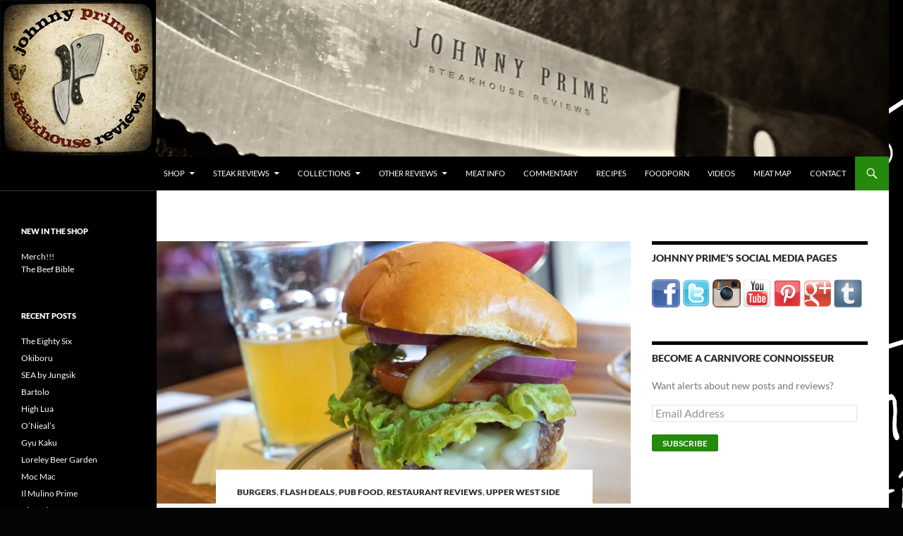

--- FILE ---
content_type: text/html; charset=UTF-8
request_url: http://www.johnnyprimesteaks.com/joes-bar/
body_size: 14769
content:
<!DOCTYPE html>
<!--[if IE 7]>
<html class="ie ie7" lang="en-US">
<![endif]-->
<!--[if IE 8]>
<html class="ie ie8" lang="en-US">
<![endif]-->
<!--[if !(IE 7) & !(IE 8)]><!-->
<html lang="en-US">
<!--<![endif]-->
<head>
	<meta charset="UTF-8">
	<meta name="viewport" content="width=device-width, initial-scale=1.0">
	<title>Joe&#8217;s Bar | Johnny Prime</title>
	<link rel="profile" href="https://gmpg.org/xfn/11">
	<link rel="pingback" href="http://www.johnnyprimesteaks.com/xmlrpc.php">
	<!--[if lt IE 9]>
	<script src="http://www.johnnyprimesteaks.com/wp-content/themes/twentyfourteen/js/html5.js?ver=3.7.0"></script>
	<![endif]-->
	<meta name='robots' content='max-image-preview:large' />
<link rel='dns-prefetch' href='//secure.gravatar.com' />
<link rel='dns-prefetch' href='//stats.wp.com' />
<link rel='dns-prefetch' href='//v0.wordpress.com' />
<link rel="alternate" type="application/rss+xml" title="Johnny Prime &raquo; Feed" href="http://www.johnnyprimesteaks.com/feed/" />
<link rel="alternate" type="application/rss+xml" title="Johnny Prime &raquo; Comments Feed" href="http://www.johnnyprimesteaks.com/comments/feed/" />
<link rel="alternate" type="application/rss+xml" title="Johnny Prime &raquo; Joe&#8217;s Bar Comments Feed" href="http://www.johnnyprimesteaks.com/joes-bar/feed/" />
<link rel="alternate" title="oEmbed (JSON)" type="application/json+oembed" href="http://www.johnnyprimesteaks.com/wp-json/oembed/1.0/embed?url=http%3A%2F%2Fwww.johnnyprimesteaks.com%2Fjoes-bar%2F" />
<link rel="alternate" title="oEmbed (XML)" type="text/xml+oembed" href="http://www.johnnyprimesteaks.com/wp-json/oembed/1.0/embed?url=http%3A%2F%2Fwww.johnnyprimesteaks.com%2Fjoes-bar%2F&#038;format=xml" />
<style id='wp-img-auto-sizes-contain-inline-css'>
img:is([sizes=auto i],[sizes^="auto," i]){contain-intrinsic-size:3000px 1500px}
/*# sourceURL=wp-img-auto-sizes-contain-inline-css */
</style>
<link rel='stylesheet' id='twentyfourteen-jetpack-css' href='http://www.johnnyprimesteaks.com/wp-content/plugins/jetpack/modules/theme-tools/compat/twentyfourteen.css?ver=15.3.1' media='all' />
<link rel='stylesheet' id='sbi_styles-css' href='http://www.johnnyprimesteaks.com/wp-content/plugins/instagram-feed/css/sbi-styles.min.css?ver=6.10.0' media='all' />
<style id='wp-emoji-styles-inline-css'>

	img.wp-smiley, img.emoji {
		display: inline !important;
		border: none !important;
		box-shadow: none !important;
		height: 1em !important;
		width: 1em !important;
		margin: 0 0.07em !important;
		vertical-align: -0.1em !important;
		background: none !important;
		padding: 0 !important;
	}
/*# sourceURL=wp-emoji-styles-inline-css */
</style>
<link rel='stylesheet' id='twentyfourteen-lato-css' href='http://www.johnnyprimesteaks.com/wp-content/themes/twentyfourteen/fonts/font-lato.css?ver=20230328' media='all' />
<link rel='stylesheet' id='genericons-css' href='http://www.johnnyprimesteaks.com/wp-content/plugins/jetpack/_inc/genericons/genericons/genericons.css?ver=3.1' media='all' />
<link rel='stylesheet' id='twentyfourteen-style-css' href='http://www.johnnyprimesteaks.com/wp-content/themes/twentyfourteen/style.css?ver=20250715' media='all' />
<link rel='stylesheet' id='twentyfourteen-block-style-css' href='http://www.johnnyprimesteaks.com/wp-content/themes/twentyfourteen/css/blocks.css?ver=20250715' media='all' />
<link rel='stylesheet' id='jetpack-subscriptions-css' href='http://www.johnnyprimesteaks.com/wp-content/plugins/jetpack/_inc/build/subscriptions/subscriptions.min.css?ver=15.3.1' media='all' />
<link rel='stylesheet' id='__EPYT__style-css' href='http://www.johnnyprimesteaks.com/wp-content/plugins/youtube-embed-plus/styles/ytprefs.min.css?ver=14.2.3.2' media='all' />
<style id='__EPYT__style-inline-css'>

                .epyt-gallery-thumb {
                        width: 33.333%;
                }
                
/*# sourceURL=__EPYT__style-inline-css */
</style>
<link rel='stylesheet' id='sharedaddy-css' href='http://www.johnnyprimesteaks.com/wp-content/plugins/jetpack/modules/sharedaddy/sharing.css?ver=15.3.1' media='all' />
<link rel='stylesheet' id='social-logos-css' href='http://www.johnnyprimesteaks.com/wp-content/plugins/jetpack/_inc/social-logos/social-logos.min.css?ver=15.3.1' media='all' />
<script src="http://www.johnnyprimesteaks.com/wp-includes/js/jquery/jquery.min.js?ver=3.7.1" id="jquery-core-js"></script>
<script src="http://www.johnnyprimesteaks.com/wp-includes/js/jquery/jquery-migrate.min.js?ver=3.4.1" id="jquery-migrate-js"></script>
<script src="http://www.johnnyprimesteaks.com/wp-content/themes/twentyfourteen/js/functions.js?ver=20230526" id="twentyfourteen-script-js" defer data-wp-strategy="defer"></script>
<script id="__ytprefs__-js-extra">
var _EPYT_ = {"ajaxurl":"http://www.johnnyprimesteaks.com/wp-admin/admin-ajax.php","security":"875cd5fd22","gallery_scrolloffset":"20","eppathtoscripts":"http://www.johnnyprimesteaks.com/wp-content/plugins/youtube-embed-plus/scripts/","eppath":"http://www.johnnyprimesteaks.com/wp-content/plugins/youtube-embed-plus/","epresponsiveselector":"[\"iframe.__youtube_prefs_widget__\"]","epdovol":"1","version":"14.2.3.2","evselector":"iframe.__youtube_prefs__[src], iframe[src*=\"youtube.com/embed/\"], iframe[src*=\"youtube-nocookie.com/embed/\"]","ajax_compat":"","maxres_facade":"eager","ytapi_load":"light","pause_others":"","stopMobileBuffer":"1","facade_mode":"","not_live_on_channel":""};
//# sourceURL=__ytprefs__-js-extra
</script>
<script src="http://www.johnnyprimesteaks.com/wp-content/plugins/youtube-embed-plus/scripts/ytprefs.min.js?ver=14.2.3.2" id="__ytprefs__-js"></script>
<link rel="https://api.w.org/" href="http://www.johnnyprimesteaks.com/wp-json/" /><link rel="alternate" title="JSON" type="application/json" href="http://www.johnnyprimesteaks.com/wp-json/wp/v2/posts/13751" /><link rel="EditURI" type="application/rsd+xml" title="RSD" href="http://www.johnnyprimesteaks.com/xmlrpc.php?rsd" />
<meta name="generator" content="WordPress 6.9" />
<link rel="canonical" href="http://www.johnnyprimesteaks.com/joes-bar/" />
<link rel='shortlink' href='https://wp.me/p2t2bn-3zN' />
	<style>img#wpstats{display:none}</style>
				<style type="text/css" id="twentyfourteen-header-css">
				.site-title,
		.site-description {
			clip-path: inset(50%);
			position: absolute;
		}
				</style>
		<style id="custom-background-css">
body.custom-background { background-color: #050505; background-image: url("http://www.johnnyprimesteaks.com/wp-content/uploads/2014/01/test-background2.jpg"); background-position: center top; background-size: auto; background-repeat: no-repeat; background-attachment: fixed; }
</style>
	
<!-- Jetpack Open Graph Tags -->
<meta property="og:type" content="article" />
<meta property="og:title" content="Joe&#8217;s Bar" />
<meta property="og:url" content="http://www.johnnyprimesteaks.com/joes-bar/" />
<meta property="og:description" content="NOTE: This place is now closed. My wife grabbed a flash deal for this place. For something like $25 or $30 we got two burgers, a side of fries and two drinks. Below is a shot of the &#8220;Scooby S…" />
<meta property="article:published_time" content="2016-04-16T23:18:13+00:00" />
<meta property="article:modified_time" content="2017-07-19T15:26:03+00:00" />
<meta property="og:site_name" content="Johnny Prime" />
<meta property="og:image" content="http://www.johnnyprimesteaks.com/wp-content/uploads/2016/04/DSC03400.jpg" />
<meta property="og:image:width" content="2628" />
<meta property="og:image:height" content="1755" />
<meta property="og:image:alt" content="" />
<meta property="og:locale" content="en_US" />
<meta name="twitter:site" content="@JohnnyPrimeCC" />
<meta name="twitter:text:title" content="Joe&#8217;s Bar" />
<meta name="twitter:image" content="http://www.johnnyprimesteaks.com/wp-content/uploads/2016/04/DSC03400.jpg?w=640" />
<meta name="twitter:card" content="summary_large_image" />

<!-- End Jetpack Open Graph Tags -->
</head>

<body class="wp-singular post-template-default single single-post postid-13751 single-format-standard custom-background wp-embed-responsive wp-theme-twentyfourteen header-image footer-widgets singular">
<a class="screen-reader-text skip-link" href="#content">
	Skip to content</a>
<div id="page" class="hfeed site">
			<div id="site-header">
		<a href="http://www.johnnyprimesteaks.com/" rel="home" >
			<img src="http://www.johnnyprimesteaks.com/wp-content/uploads/2014/01/website-header-test-21.jpg" width="1260" height="240" alt="Johnny Prime" decoding="async" fetchpriority="high" />		</a>
	</div>
	
	<header id="masthead" class="site-header">
		<div class="header-main">
			<h1 class="site-title"><a href="http://www.johnnyprimesteaks.com/" rel="home" >Johnny Prime</a></h1>

			<div class="search-toggle">
				<a href="#search-container" class="screen-reader-text" aria-expanded="false" aria-controls="search-container">
					Search				</a>
			</div>

			<nav id="primary-navigation" class="site-navigation primary-navigation">
				<button class="menu-toggle">Primary Menu</button>
				<div class="menu-main-menu-container"><ul id="primary-menu" class="nav-menu"><li id="menu-item-33088" class="menu-item menu-item-type-post_type menu-item-object-page menu-item-has-children menu-item-33088"><a href="http://www.johnnyprimesteaks.com/shop/">Shop</a>
<ul class="sub-menu">
	<li id="menu-item-33093" class="menu-item menu-item-type-post_type menu-item-object-page menu-item-33093"><a href="http://www.johnnyprimesteaks.com/the-beef-bible/">The Beef Bible</a></li>
	<li id="menu-item-33094" class="menu-item menu-item-type-post_type menu-item-object-page menu-item-33094"><a href="http://www.johnnyprimesteaks.com/merch/">Merch</a></li>
</ul>
</li>
<li id="menu-item-12683" class="menu-item menu-item-type-post_type menu-item-object-page menu-item-has-children menu-item-12683"><a href="http://www.johnnyprimesteaks.com/steak-reviews/">Steak Reviews</a>
<ul class="sub-menu">
	<li id="menu-item-76" class="menu-item menu-item-type-post_type menu-item-object-page menu-item-76"><a href="http://www.johnnyprimesteaks.com/review-criteria/">Review Criteria</a></li>
	<li id="menu-item-7244" class="menu-item menu-item-type-post_type menu-item-object-page menu-item-7244"><a href="http://www.johnnyprimesteaks.com/steakhouse-reviews/">Steakhouse Reviews (A-Z)</a></li>
	<li id="menu-item-2164" class="menu-item menu-item-type-post_type menu-item-object-page menu-item-2164"><a href="http://www.johnnyprimesteaks.com/leaderboard/">Steakhouse Leaderboard</a></li>
	<li id="menu-item-8170" class="menu-item menu-item-type-post_type menu-item-object-page menu-item-8170"><a href="http://www.johnnyprimesteaks.com/non-steakhouse-steaks/">Steaks at Non-Steakhouses</a></li>
	<li id="menu-item-16052" class="menu-item menu-item-type-post_type menu-item-object-page menu-item-16052"><a href="http://www.johnnyprimesteaks.com/full-points-for-flavor/">Full Points for Flavor</a></li>
	<li id="menu-item-12684" class="menu-item menu-item-type-post_type menu-item-object-page menu-item-has-children menu-item-12684"><a href="http://www.johnnyprimesteaks.com/the-cut/">The Cut</a>
	<ul class="sub-menu">
		<li id="menu-item-12685" class="menu-item menu-item-type-post_type menu-item-object-page menu-item-12685"><a href="http://www.johnnyprimesteaks.com/the-cut/">About &#8220;The Cut&#8221;</a></li>
		<li id="menu-item-12820" class="menu-item menu-item-type-post_type menu-item-object-page menu-item-12820"><a href="http://www.johnnyprimesteaks.com/the-porterhouse/">The Porterhouse</a></li>
		<li id="menu-item-12819" class="menu-item menu-item-type-post_type menu-item-object-page menu-item-12819"><a href="http://www.johnnyprimesteaks.com/the-filet-mignon/">The Filet Mignon</a></li>
		<li id="menu-item-12821" class="menu-item menu-item-type-post_type menu-item-object-page menu-item-12821"><a href="http://www.johnnyprimesteaks.com/the-ny-strip/">The NY Strip</a></li>
		<li id="menu-item-12823" class="menu-item menu-item-type-post_type menu-item-object-page menu-item-12823"><a href="http://www.johnnyprimesteaks.com/the-rib-eye/">The Rib Eye</a></li>
		<li id="menu-item-12822" class="menu-item menu-item-type-post_type menu-item-object-page menu-item-12822"><a href="http://www.johnnyprimesteaks.com/other-cuts-preparations/">Other Cuts &#038; Preparations</a></li>
	</ul>
</li>
</ul>
</li>
<li id="menu-item-8172" class="menu-item menu-item-type-post_type menu-item-object-page menu-item-has-children menu-item-8172"><a href="http://www.johnnyprimesteaks.com/food-review-collections/">Collections</a>
<ul class="sub-menu">
	<li id="menu-item-8173" class="menu-item menu-item-type-post_type menu-item-object-page menu-item-8173"><a href="http://www.johnnyprimesteaks.com/food-review-collections/">About Collections</a></li>
	<li id="menu-item-11270" class="menu-item menu-item-type-post_type menu-item-object-page menu-item-11270"><a href="http://www.johnnyprimesteaks.com/large-format-beast-feasts/">Beast Feasts</a></li>
	<li id="menu-item-8177" class="menu-item menu-item-type-post_type menu-item-object-page menu-item-8177"><a href="http://www.johnnyprimesteaks.com/banh-mi-sandwiches/">Banh Mi</a></li>
	<li id="menu-item-10127" class="menu-item menu-item-type-post_type menu-item-object-page menu-item-10127"><a href="http://www.johnnyprimesteaks.com/the-cue-review/">BBQ</a></li>
	<li id="menu-item-8179" class="menu-item menu-item-type-post_type menu-item-object-page menu-item-8179"><a href="http://www.johnnyprimesteaks.com/burger-blitzkrieg/">Burgers</a></li>
	<li id="menu-item-19447" class="menu-item menu-item-type-post_type menu-item-object-page menu-item-19447"><a href="http://www.johnnyprimesteaks.com/food-halls/">Food Halls</a></li>
	<li id="menu-item-8174" class="menu-item menu-item-type-post_type menu-item-object-page menu-item-8174"><a href="http://www.johnnyprimesteaks.com/listen-up-jerky/">Jerky</a></li>
	<li id="menu-item-27338" class="menu-item menu-item-type-post_type menu-item-object-page menu-item-27338"><a href="http://www.johnnyprimesteaks.com/primes-page-of-parms/">Parms</a></li>
	<li id="menu-item-8175" class="menu-item menu-item-type-post_type menu-item-object-page menu-item-8175"><a href="http://www.johnnyprimesteaks.com/pho-ficionado/">Phở</a></li>
	<li id="menu-item-8176" class="menu-item menu-item-type-post_type menu-item-object-page menu-item-8176"><a href="http://www.johnnyprimesteaks.com/nyc-pizza-patrol/">Pizza</a></li>
	<li id="menu-item-8178" class="menu-item menu-item-type-post_type menu-item-object-page menu-item-8178"><a href="http://www.johnnyprimesteaks.com/the-ramen-ate-r/">Ramen</a></li>
</ul>
</li>
<li id="menu-item-8171" class="menu-item menu-item-type-post_type menu-item-object-page menu-item-has-children menu-item-8171"><a href="http://www.johnnyprimesteaks.com/other-reviews/">Other Reviews</a>
<ul class="sub-menu">
	<li id="menu-item-8186" class="menu-item menu-item-type-post_type menu-item-object-page menu-item-8186"><a href="http://www.johnnyprimesteaks.com/other-restaurant-reviews/">Restaurant Reviews</a></li>
	<li id="menu-item-8185" class="menu-item menu-item-type-post_type menu-item-object-page menu-item-8185"><a href="http://www.johnnyprimesteaks.com/press-reviews/">Press Reviews</a></li>
	<li id="menu-item-8184" class="menu-item menu-item-type-post_type menu-item-object-page menu-item-8184"><a href="http://www.johnnyprimesteaks.com/product-reviews/">Product Reviews</a></li>
	<li id="menu-item-8834" class="menu-item menu-item-type-post_type menu-item-object-page menu-item-8834"><a href="http://www.johnnyprimesteaks.com/restaurant-week-deals/">Restaurant Week Deals</a></li>
	<li id="menu-item-8837" class="menu-item menu-item-type-post_type menu-item-object-page menu-item-8837"><a href="http://www.johnnyprimesteaks.com/flash-deals/">Flash Deals</a></li>
</ul>
</li>
<li id="menu-item-10772" class="menu-item menu-item-type-post_type menu-item-object-page menu-item-10772"><a href="http://www.johnnyprimesteaks.com/meat-education/">Meat Info</a></li>
<li id="menu-item-10774" class="menu-item menu-item-type-post_type menu-item-object-page menu-item-10774"><a href="http://www.johnnyprimesteaks.com/food-commentary/">Commentary</a></li>
<li id="menu-item-10775" class="menu-item menu-item-type-post_type menu-item-object-page menu-item-10775"><a href="http://www.johnnyprimesteaks.com/recipes/">Recipes</a></li>
<li id="menu-item-10773" class="menu-item menu-item-type-post_type menu-item-object-page menu-item-10773"><a href="http://www.johnnyprimesteaks.com/food-porn/">FoodPorn</a></li>
<li id="menu-item-19407" class="menu-item menu-item-type-post_type menu-item-object-page menu-item-19407"><a href="http://www.johnnyprimesteaks.com/videos/">Videos</a></li>
<li id="menu-item-10776" class="menu-item menu-item-type-post_type menu-item-object-page menu-item-10776"><a href="http://www.johnnyprimesteaks.com/the-meat-map/">Meat Map</a></li>
<li id="menu-item-829" class="menu-item menu-item-type-post_type menu-item-object-page menu-item-829"><a href="http://www.johnnyprimesteaks.com/contact/">Contact</a></li>
</ul></div>			</nav>
		</div>

		<div id="search-container" class="search-box-wrapper hide">
			<div class="search-box">
				<form role="search" method="get" class="search-form" action="http://www.johnnyprimesteaks.com/">
				<label>
					<span class="screen-reader-text">Search for:</span>
					<input type="search" class="search-field" placeholder="Search &hellip;" value="" name="s" />
				</label>
				<input type="submit" class="search-submit" value="Search" />
			</form>			</div>
		</div>
	</header><!-- #masthead -->

	<div id="main" class="site-main">

	<div id="primary" class="content-area">
		<div id="content" class="site-content" role="main">
			
<article id="post-13751" class="post-13751 post type-post status-publish format-standard has-post-thumbnail hentry category-burgers category-flash-deals category-pub-food category-restaurant-reviews category-upper-west-side tag-burger tag-burgerporn tag-cheeseburger tag-gilt-city tag-groupon tag-pub tag-upper-west-side">
	
		<div class="post-thumbnail">
			<img width="672" height="372" src="http://www.johnnyprimesteaks.com/wp-content/uploads/2016/04/DSC03400-672x372.jpg" class="attachment-post-thumbnail size-post-thumbnail wp-post-image" alt="" decoding="async" srcset="http://www.johnnyprimesteaks.com/wp-content/uploads/2016/04/DSC03400-672x372.jpg 672w, http://www.johnnyprimesteaks.com/wp-content/uploads/2016/04/DSC03400-1038x576.jpg 1038w" sizes="(max-width: 672px) 100vw, 672px" />		</div>

		
	<header class="entry-header">
				<div class="entry-meta">
			<span class="cat-links"><a href="http://www.johnnyprimesteaks.com/category/burgers/" rel="category tag">Burgers</a>, <a href="http://www.johnnyprimesteaks.com/category/flash-deals/" rel="category tag">Flash Deals</a>, <a href="http://www.johnnyprimesteaks.com/category/cuisine/pub-food/" rel="category tag">Pub Food</a>, <a href="http://www.johnnyprimesteaks.com/category/restaurant-reviews/" rel="category tag">Restaurant Reviews</a>, <a href="http://www.johnnyprimesteaks.com/category/location/upper-west-side/" rel="category tag">Upper West Side</a></span>
		</div>
			<h1 class="entry-title">Joe&#8217;s Bar</h1>
		<div class="entry-meta">
			<span class="entry-date"><a href="http://www.johnnyprimesteaks.com/joes-bar/" rel="bookmark"><time class="entry-date" datetime="2016-04-16T23:18:13+00:00">April 16, 2016</time></a></span> <span class="byline"><span class="author vcard"><a class="url fn n" href="http://www.johnnyprimesteaks.com/author/johnny-prime/" rel="author">Johnny Prime</a></span></span>			<span class="comments-link"><a href="http://www.johnnyprimesteaks.com/joes-bar/#respond"><span class="dsq-postid" data-dsqidentifier="13751 http://www.johnnyprimesteaks.com/?p=13751">Leave a comment</span></a></span>
						</div><!-- .entry-meta -->
	</header><!-- .entry-header -->

		<div class="entry-content">
		<p><strong>NOTE: This place is now closed.</strong></p>
<p style="text-align: justify;">My wife grabbed a flash deal for this place.</p>
<p style="text-align: justify;"><img decoding="async" class="alignnone size-large wp-image-13726" src="http://www.johnnyprimesteaks.com/wp-content/uploads/2016/04/DSC03410-1024x684.jpg" alt="DSC03410" width="474" height="317" srcset="http://www.johnnyprimesteaks.com/wp-content/uploads/2016/04/DSC03410-1024x684.jpg 1024w, http://www.johnnyprimesteaks.com/wp-content/uploads/2016/04/DSC03410-300x200.jpg 300w, http://www.johnnyprimesteaks.com/wp-content/uploads/2016/04/DSC03410-768x513.jpg 768w" sizes="(max-width: 474px) 100vw, 474px" /></p>
<p style="text-align: justify;">For something like $25 or $30 we got two burgers, a side of fries and two drinks. Below is a shot of the &#8220;Scooby Snack,&#8221; which my wife ordered. It was their frozen slush drink of the day. In this case, hibiscus margarita.</p>
<p style="text-align: justify;"><img loading="lazy" decoding="async" class="alignnone size-large wp-image-13722" src="http://www.johnnyprimesteaks.com/wp-content/uploads/2016/04/DSC03396-1024x715.jpg" alt="DSC03396" width="474" height="331" srcset="http://www.johnnyprimesteaks.com/wp-content/uploads/2016/04/DSC03396-1024x715.jpg 1024w, http://www.johnnyprimesteaks.com/wp-content/uploads/2016/04/DSC03396-300x209.jpg 300w, http://www.johnnyprimesteaks.com/wp-content/uploads/2016/04/DSC03396-768x536.jpg 768w" sizes="auto, (max-width: 474px) 100vw, 474px" /></p>
<p style="text-align: justify;">Pretty sweet deal, and the food was actually good. Check out the burgers:</p>
<p style="text-align: justify;"><img loading="lazy" decoding="async" class="alignnone size-large wp-image-13723" src="http://www.johnnyprimesteaks.com/wp-content/uploads/2016/04/DSC03400-1024x684.jpg" alt="DSC03400" width="474" height="317" srcset="http://www.johnnyprimesteaks.com/wp-content/uploads/2016/04/DSC03400-1024x684.jpg 1024w, http://www.johnnyprimesteaks.com/wp-content/uploads/2016/04/DSC03400-300x200.jpg 300w, http://www.johnnyprimesteaks.com/wp-content/uploads/2016/04/DSC03400-768x513.jpg 768w" sizes="auto, (max-width: 474px) 100vw, 474px" /></p>
<p style="text-align: justify;"><img loading="lazy" decoding="async" class="alignnone size-large wp-image-13724" src="http://www.johnnyprimesteaks.com/wp-content/uploads/2016/04/DSC03405-1024x718.jpg" alt="DSC03405" width="474" height="332" srcset="http://www.johnnyprimesteaks.com/wp-content/uploads/2016/04/DSC03405-1024x718.jpg 1024w, http://www.johnnyprimesteaks.com/wp-content/uploads/2016/04/DSC03405-300x210.jpg 300w, http://www.johnnyprimesteaks.com/wp-content/uploads/2016/04/DSC03405-768x539.jpg 768w" sizes="auto, (max-width: 474px) 100vw, 474px" /></p>
<p style="text-align: justify;">That bottom burger is called &#8220;Joe&#8217;s Burger,&#8221; which is a patty that&#8217;s topped with sloppy Joe and cheese. Lots of meat. My bacon cheeseburger was a slight bit above medium, but I didn&#8217;t mind because it was juicy and well seasoned.</p>
<p style="text-align: justify;">The fries were perfectly cooked, and a pretty good side for $6. It will feed two, no problem.</p>
<p style="text-align: justify;"><img loading="lazy" decoding="async" class="alignnone size-large wp-image-13725" src="http://www.johnnyprimesteaks.com/wp-content/uploads/2016/04/DSC03406-1024x737.jpg" alt="DSC03406" width="474" height="341" srcset="http://www.johnnyprimesteaks.com/wp-content/uploads/2016/04/DSC03406-1024x737.jpg 1024w, http://www.johnnyprimesteaks.com/wp-content/uploads/2016/04/DSC03406-300x216.jpg 300w, http://www.johnnyprimesteaks.com/wp-content/uploads/2016/04/DSC03406-768x553.jpg 768w" sizes="auto, (max-width: 474px) 100vw, 474px" /></p>
<p style="text-align: justify;">JOE&#8217;S BAR<br />
480 Amsterdam Ave<br />
New York, NY 10024</p>
<div class="sharedaddy sd-sharing-enabled"><div class="robots-nocontent sd-block sd-social sd-social-icon sd-sharing"><h3 class="sd-title">SHARE THIS SHIT HERE:</h3><div class="sd-content"><ul><li class="share-facebook"><a rel="nofollow noopener noreferrer"
				data-shared="sharing-facebook-13751"
				class="share-facebook sd-button share-icon no-text"
				href="http://www.johnnyprimesteaks.com/joes-bar/?share=facebook"
				target="_blank"
				aria-labelledby="sharing-facebook-13751"
				>
				<span id="sharing-facebook-13751" hidden>Click to share on Facebook (Opens in new window)</span>
				<span>Facebook</span>
			</a></li><li><a href="#" class="sharing-anchor sd-button share-more"><span>More</span></a></li><li class="share-end"></li></ul><div class="sharing-hidden"><div class="inner" style="display: none;"><ul><li class="share-twitter"><a rel="nofollow noopener noreferrer"
				data-shared="sharing-twitter-13751"
				class="share-twitter sd-button share-icon no-text"
				href="http://www.johnnyprimesteaks.com/joes-bar/?share=twitter"
				target="_blank"
				aria-labelledby="sharing-twitter-13751"
				>
				<span id="sharing-twitter-13751" hidden>Click to share on X (Opens in new window)</span>
				<span>X</span>
			</a></li><li class="share-reddit"><a rel="nofollow noopener noreferrer"
				data-shared="sharing-reddit-13751"
				class="share-reddit sd-button share-icon no-text"
				href="http://www.johnnyprimesteaks.com/joes-bar/?share=reddit"
				target="_blank"
				aria-labelledby="sharing-reddit-13751"
				>
				<span id="sharing-reddit-13751" hidden>Click to share on Reddit (Opens in new window)</span>
				<span>Reddit</span>
			</a></li><li class="share-telegram"><a rel="nofollow noopener noreferrer"
				data-shared="sharing-telegram-13751"
				class="share-telegram sd-button share-icon no-text"
				href="http://www.johnnyprimesteaks.com/joes-bar/?share=telegram"
				target="_blank"
				aria-labelledby="sharing-telegram-13751"
				>
				<span id="sharing-telegram-13751" hidden>Click to share on Telegram (Opens in new window)</span>
				<span>Telegram</span>
			</a></li><li class="share-pocket"><a rel="nofollow noopener noreferrer"
				data-shared="sharing-pocket-13751"
				class="share-pocket sd-button share-icon no-text"
				href="http://www.johnnyprimesteaks.com/joes-bar/?share=pocket"
				target="_blank"
				aria-labelledby="sharing-pocket-13751"
				>
				<span id="sharing-pocket-13751" hidden>Click to share on Pocket (Opens in new window)</span>
				<span>Pocket</span>
			</a></li><li class="share-email"><a rel="nofollow noopener noreferrer"
				data-shared="sharing-email-13751"
				class="share-email sd-button share-icon no-text"
				href="mailto:?subject=%5BShared%20Post%5D%20Joe%27s%20Bar&#038;body=http%3A%2F%2Fwww.johnnyprimesteaks.com%2Fjoes-bar%2F&#038;share=email"
				target="_blank"
				aria-labelledby="sharing-email-13751"
				data-email-share-error-title="Do you have email set up?" data-email-share-error-text="If you&#039;re having problems sharing via email, you might not have email set up for your browser. You may need to create a new email yourself." data-email-share-nonce="d9c5ae8524" data-email-share-track-url="http://www.johnnyprimesteaks.com/joes-bar/?share=email">
				<span id="sharing-email-13751" hidden>Click to email a link to a friend (Opens in new window)</span>
				<span>Email</span>
			</a></li><li class="share-print"><a rel="nofollow noopener noreferrer"
				data-shared="sharing-print-13751"
				class="share-print sd-button share-icon no-text"
				href="http://www.johnnyprimesteaks.com/joes-bar/#print?share=print"
				target="_blank"
				aria-labelledby="sharing-print-13751"
				>
				<span id="sharing-print-13751" hidden>Click to print (Opens in new window)</span>
				<span>Print</span>
			</a></li><li class="share-jetpack-whatsapp"><a rel="nofollow noopener noreferrer"
				data-shared="sharing-whatsapp-13751"
				class="share-jetpack-whatsapp sd-button share-icon no-text"
				href="http://www.johnnyprimesteaks.com/joes-bar/?share=jetpack-whatsapp"
				target="_blank"
				aria-labelledby="sharing-whatsapp-13751"
				>
				<span id="sharing-whatsapp-13751" hidden>Click to share on WhatsApp (Opens in new window)</span>
				<span>WhatsApp</span>
			</a></li><li class="share-tumblr"><a rel="nofollow noopener noreferrer"
				data-shared="sharing-tumblr-13751"
				class="share-tumblr sd-button share-icon no-text"
				href="http://www.johnnyprimesteaks.com/joes-bar/?share=tumblr"
				target="_blank"
				aria-labelledby="sharing-tumblr-13751"
				>
				<span id="sharing-tumblr-13751" hidden>Click to share on Tumblr (Opens in new window)</span>
				<span>Tumblr</span>
			</a></li><li class="share-pinterest"><a rel="nofollow noopener noreferrer"
				data-shared="sharing-pinterest-13751"
				class="share-pinterest sd-button share-icon no-text"
				href="http://www.johnnyprimesteaks.com/joes-bar/?share=pinterest"
				target="_blank"
				aria-labelledby="sharing-pinterest-13751"
				>
				<span id="sharing-pinterest-13751" hidden>Click to share on Pinterest (Opens in new window)</span>
				<span>Pinterest</span>
			</a></li><li class="share-linkedin"><a rel="nofollow noopener noreferrer"
				data-shared="sharing-linkedin-13751"
				class="share-linkedin sd-button share-icon no-text"
				href="http://www.johnnyprimesteaks.com/joes-bar/?share=linkedin"
				target="_blank"
				aria-labelledby="sharing-linkedin-13751"
				>
				<span id="sharing-linkedin-13751" hidden>Click to share on LinkedIn (Opens in new window)</span>
				<span>LinkedIn</span>
			</a></li><li class="share-end"></li></ul></div></div></div></div></div>	</div><!-- .entry-content -->
	
	<footer class="entry-meta"><span class="tag-links"><a href="http://www.johnnyprimesteaks.com/tag/burger/" rel="tag">burger</a><a href="http://www.johnnyprimesteaks.com/tag/burgerporn/" rel="tag">burgerporn</a><a href="http://www.johnnyprimesteaks.com/tag/cheeseburger/" rel="tag">cheeseburger</a><a href="http://www.johnnyprimesteaks.com/tag/gilt-city/" rel="tag">gilt city</a><a href="http://www.johnnyprimesteaks.com/tag/groupon/" rel="tag">groupon</a><a href="http://www.johnnyprimesteaks.com/tag/pub/" rel="tag">pub</a><a href="http://www.johnnyprimesteaks.com/tag/upper-west-side/" rel="tag">upper west side</a></span></footer></article><!-- #post-13751 -->
		<nav class="navigation post-navigation">
		<h1 class="screen-reader-text">
			Post navigation		</h1>
		<div class="nav-links">
			<a href="http://www.johnnyprimesteaks.com/bangkok-cuisine/" rel="prev"><span class="meta-nav">Previous Post</span>Bangkok Cuisine</a><a href="http://www.johnnyprimesteaks.com/ozoku-sushi-sashimi-bar/" rel="next"><span class="meta-nav">Next Post</span>Ozoku Sushi &#038; Sashimi Bar</a>			</div><!-- .nav-links -->
		</nav><!-- .navigation -->
		
<div id="disqus_thread"></div>
		</div><!-- #content -->
	</div><!-- #primary -->

<div id="content-sidebar" class="content-sidebar widget-area" role="complementary">
	<aside id="text-10" class="widget widget_text"><h1 class="widget-title">johnny prime&#8217;s social media pages</h1>			<div class="textwidget"><a href="https://www.facebook.com/johnnyprimesteaks" target="_blank"><img class="alignnone size-thumbnail wp-image-2045" alt="facebook-icon" src="http://www.johnnyprimesteaks.com/wp-content/uploads/2014/03/transparent-facebook-logo-icon.png" width="40" height="40" /></a>
<a href="https://twitter.com/JohnnyPrimeCC" target="_blank"><img class="alignnone size-thumbnail wp-image-2046" alt="twitter-icon" src="http://www.johnnyprimesteaks.com/wp-content/uploads/2014/03/twitter-icon-150x150.png" width="40" height="40" /></a>
<a href="http://instagram.com/johnnyprimecc" target="_blank"><img class="alignnone size-thumbnail wp-image-2044" alt="instagram-icon" src="http://www.johnnyprimesteaks.com/wp-content/uploads/2014/03/instagram-icon-150x150.png" width="40" height="40" /></a>
<a href="https://www.youtube.com/user/JohnnyPrimeCC/" target="_blank"><img class="alignnone size-large wp-image-2042" alt="Youtube-icon" src="http://www.johnnyprimesteaks.com/wp-content/uploads/2014/03/Youtube-icon-1024x1024.png" width="40" height="40" /></a>
<a href="http://www.pinterest.com/JohnnyPrimeCC/" target="_blank"><img class="alignnone size-thumbnail wp-image-2043" alt="Pinterest-Logo-Vector-by-Jon-Bennallick-02" src="http://www.johnnyprimesteaks.com/wp-content/uploads/2014/03/Pinterest-Logo-Vector-by-Jon-Bennallick-02-150x150.png" width="40" height="40" /></a>
<a href="https://plus.google.com/u/0/108508970565464275247" target="_blank"><img class="alignnone size-thumbnail wp-image-2065" alt="Google_Plus_Shiny_Icon.svg" src="http://www.johnnyprimesteaks.com/wp-content/uploads/2014/03/Google_Plus_Shiny_Icon.svg_-150x150.png" width="40" height="40" /></a>
<a href="http://johnnyprimecc.tumblr.com/" target="_blank"><img class="alignnone size-thumbnail wp-image-2397" alt="Tumblr-Icon" src="http://www.johnnyprimesteaks.com/wp-content/uploads/2014/04/Tumblr-Icon1.png" width="40" height="40" /></a>
</div>
		</aside><aside id="blog_subscription-2" class="widget widget_blog_subscription jetpack_subscription_widget"><h1 class="widget-title">Become a Carnivore Connoisseur</h1>
			<div class="wp-block-jetpack-subscriptions__container">
			<form action="#" method="post" accept-charset="utf-8" id="subscribe-blog-blog_subscription-2"
				data-blog="36472577"
				data-post_access_level="everybody" >
									<div id="subscribe-text"><p>Want alerts about new posts and reviews?</p>
</div>
										<p id="subscribe-email">
						<label id="jetpack-subscribe-label"
							class="screen-reader-text"
							for="subscribe-field-blog_subscription-2">
							Email Address						</label>
						<input type="email" name="email" autocomplete="email" required="required"
																					value=""
							id="subscribe-field-blog_subscription-2"
							placeholder="Email Address"
						/>
					</p>

					<p id="subscribe-submit"
											>
						<input type="hidden" name="action" value="subscribe"/>
						<input type="hidden" name="source" value="http://www.johnnyprimesteaks.com/joes-bar/"/>
						<input type="hidden" name="sub-type" value="widget"/>
						<input type="hidden" name="redirect_fragment" value="subscribe-blog-blog_subscription-2"/>
						<input type="hidden" id="_wpnonce" name="_wpnonce" value="c6988ef87b" /><input type="hidden" name="_wp_http_referer" value="/joes-bar/" />						<button type="submit"
															class="wp-block-button__link"
																					name="jetpack_subscriptions_widget"
						>
							Subscribe						</button>
					</p>
							</form>
						</div>
			
</aside></div><!-- #content-sidebar -->
<div id="secondary">
		<h2 class="site-description">carnivore connoisseur</h2>
	
		<nav class="navigation site-navigation secondary-navigation">
			</nav>
	
		<div id="primary-sidebar" class="primary-sidebar widget-area" role="complementary">
		<aside id="text-15" class="widget widget_text"><h1 class="widget-title">New in the Shop</h1>			<div class="textwidget"><p><a href="http://www.johnnyprimesteaks.com/johnny-prime-gear/">Merch!!!</a><br />
<a href="http://www.johnnyprimesteaks.com/my-book-is-now-available/">The Beef Bible</a></p>
</div>
		</aside>
		<aside id="recent-posts-2" class="widget widget_recent_entries">
		<h1 class="widget-title">Recent Posts</h1><nav aria-label="Recent Posts">
		<ul>
											<li>
					<a href="http://www.johnnyprimesteaks.com/the-eighty-six/">The Eighty Six</a>
									</li>
											<li>
					<a href="http://www.johnnyprimesteaks.com/okiboru/">Okiboru</a>
									</li>
											<li>
					<a href="http://www.johnnyprimesteaks.com/sea-by-jungsik/">SEA by Jungsik</a>
									</li>
											<li>
					<a href="http://www.johnnyprimesteaks.com/bartolo/">Bartolo</a>
									</li>
											<li>
					<a href="http://www.johnnyprimesteaks.com/high-lua/">High Lua</a>
									</li>
											<li>
					<a href="http://www.johnnyprimesteaks.com/onieals/">O&#8217;Nieal&#8217;s</a>
									</li>
											<li>
					<a href="http://www.johnnyprimesteaks.com/gyu-kaku/">Gyu Kaku</a>
									</li>
											<li>
					<a href="http://www.johnnyprimesteaks.com/loreley-beer-garden/">Loreley Beer Garden</a>
									</li>
											<li>
					<a href="http://www.johnnyprimesteaks.com/moc-mac/">Moc Mac</a>
									</li>
											<li>
					<a href="http://www.johnnyprimesteaks.com/il-mulino-prime/">Il Mulino Prime</a>
									</li>
											<li>
					<a href="http://www.johnnyprimesteaks.com/binondo/">Binondo</a>
									</li>
											<li>
					<a href="http://www.johnnyprimesteaks.com/yong-chuan/">Yong Chuan</a>
									</li>
											<li>
					<a href="http://www.johnnyprimesteaks.com/bufon/">Bufon</a>
									</li>
											<li>
					<a href="http://www.johnnyprimesteaks.com/essex-restaurant/">Essex Restaurant</a>
									</li>
											<li>
					<a href="http://www.johnnyprimesteaks.com/tre/">Tre</a>
									</li>
											<li>
					<a href="http://www.johnnyprimesteaks.com/tacos-el-guero/">Tacos El Guero</a>
									</li>
											<li>
					<a href="http://www.johnnyprimesteaks.com/seafire-grill/">Seafire Grill</a>
									</li>
											<li>
					<a href="http://www.johnnyprimesteaks.com/roku-nana/">Roku Nana</a>
									</li>
											<li>
					<a href="http://www.johnnyprimesteaks.com/chophouse-new-orleans/">Chophouse New Orleans</a>
									</li>
											<li>
					<a href="http://www.johnnyprimesteaks.com/mothers-restaurant/">Mother&#8217;s Restaurant</a>
									</li>
											<li>
					<a href="http://www.johnnyprimesteaks.com/hot-bennys/">Hot Benny&#8217;s</a>
									</li>
											<li>
					<a href="http://www.johnnyprimesteaks.com/gumbo-shop/">Gumbo Shop</a>
									</li>
											<li>
					<a href="http://www.johnnyprimesteaks.com/pizza-delicious/">Pizza Delicious</a>
									</li>
											<li>
					<a href="http://www.johnnyprimesteaks.com/bratz-yall/">Bratz Y&#8217;all</a>
									</li>
											<li>
					<a href="http://www.johnnyprimesteaks.com/willies-chicken-shack/">Willie&#8217;s Chicken Shack</a>
									</li>
											<li>
					<a href="http://www.johnnyprimesteaks.com/big-wong/">Big Wong</a>
									</li>
											<li>
					<a href="http://www.johnnyprimesteaks.com/balvanera/">Balvanera</a>
									</li>
											<li>
					<a href="http://www.johnnyprimesteaks.com/virginias/">Virginia&#8217;s</a>
									</li>
											<li>
					<a href="http://www.johnnyprimesteaks.com/oti/">Oti</a>
									</li>
											<li>
					<a href="http://www.johnnyprimesteaks.com/teakwood-thai-chophouse/">Teakwood Thai Chophouse</a>
									</li>
											<li>
					<a href="http://www.johnnyprimesteaks.com/gs-cheesesteaks/">G&#8217;s Cheesesteaks</a>
									</li>
											<li>
					<a href="http://www.johnnyprimesteaks.com/rippers/">Rippers</a>
									</li>
											<li>
					<a href="http://www.johnnyprimesteaks.com/tacos-1986/">Tacos 1986</a>
									</li>
											<li>
					<a href="http://www.johnnyprimesteaks.com/cyclo/">Cyclo</a>
									</li>
											<li>
					<a href="http://www.johnnyprimesteaks.com/sushi-hayashi/">Sushi Hayashi</a>
									</li>
					</ul>

		</nav></aside><aside id="text-13" class="widget widget_text">			<div class="textwidget"><a href="http://www.johnnyprimesteaks.com/the-slaughterhouse/"><strong>THE SLAUGHTERHOUSE</strong></a></div>
		</aside><aside id="archives-3" class="widget widget_archive"><h1 class="widget-title">Older Posts</h1>		<label class="screen-reader-text" for="archives-dropdown-3">Older Posts</label>
		<select id="archives-dropdown-3" name="archive-dropdown">
			
			<option value="">Select Month</option>
				<option value='http://www.johnnyprimesteaks.com/2026/01/'> January 2026 &nbsp;(6)</option>
	<option value='http://www.johnnyprimesteaks.com/2025/12/'> December 2025 &nbsp;(4)</option>
	<option value='http://www.johnnyprimesteaks.com/2025/11/'> November 2025 &nbsp;(6)</option>
	<option value='http://www.johnnyprimesteaks.com/2025/10/'> October 2025 &nbsp;(9)</option>
	<option value='http://www.johnnyprimesteaks.com/2025/09/'> September 2025 &nbsp;(5)</option>
	<option value='http://www.johnnyprimesteaks.com/2025/08/'> August 2025 &nbsp;(10)</option>
	<option value='http://www.johnnyprimesteaks.com/2025/07/'> July 2025 &nbsp;(6)</option>
	<option value='http://www.johnnyprimesteaks.com/2025/06/'> June 2025 &nbsp;(2)</option>
	<option value='http://www.johnnyprimesteaks.com/2025/05/'> May 2025 &nbsp;(6)</option>
	<option value='http://www.johnnyprimesteaks.com/2025/04/'> April 2025 &nbsp;(3)</option>
	<option value='http://www.johnnyprimesteaks.com/2025/03/'> March 2025 &nbsp;(8)</option>
	<option value='http://www.johnnyprimesteaks.com/2025/02/'> February 2025 &nbsp;(6)</option>
	<option value='http://www.johnnyprimesteaks.com/2025/01/'> January 2025 &nbsp;(4)</option>
	<option value='http://www.johnnyprimesteaks.com/2024/12/'> December 2024 &nbsp;(1)</option>
	<option value='http://www.johnnyprimesteaks.com/2024/11/'> November 2024 &nbsp;(5)</option>
	<option value='http://www.johnnyprimesteaks.com/2024/10/'> October 2024 &nbsp;(3)</option>
	<option value='http://www.johnnyprimesteaks.com/2024/09/'> September 2024 &nbsp;(8)</option>
	<option value='http://www.johnnyprimesteaks.com/2024/08/'> August 2024 &nbsp;(7)</option>
	<option value='http://www.johnnyprimesteaks.com/2024/07/'> July 2024 &nbsp;(6)</option>
	<option value='http://www.johnnyprimesteaks.com/2024/06/'> June 2024 &nbsp;(6)</option>
	<option value='http://www.johnnyprimesteaks.com/2024/05/'> May 2024 &nbsp;(2)</option>
	<option value='http://www.johnnyprimesteaks.com/2024/04/'> April 2024 &nbsp;(7)</option>
	<option value='http://www.johnnyprimesteaks.com/2024/03/'> March 2024 &nbsp;(6)</option>
	<option value='http://www.johnnyprimesteaks.com/2024/02/'> February 2024 &nbsp;(6)</option>
	<option value='http://www.johnnyprimesteaks.com/2024/01/'> January 2024 &nbsp;(15)</option>
	<option value='http://www.johnnyprimesteaks.com/2023/12/'> December 2023 &nbsp;(3)</option>
	<option value='http://www.johnnyprimesteaks.com/2023/11/'> November 2023 &nbsp;(4)</option>
	<option value='http://www.johnnyprimesteaks.com/2023/10/'> October 2023 &nbsp;(7)</option>
	<option value='http://www.johnnyprimesteaks.com/2023/09/'> September 2023 &nbsp;(5)</option>
	<option value='http://www.johnnyprimesteaks.com/2023/08/'> August 2023 &nbsp;(6)</option>
	<option value='http://www.johnnyprimesteaks.com/2023/07/'> July 2023 &nbsp;(11)</option>
	<option value='http://www.johnnyprimesteaks.com/2023/06/'> June 2023 &nbsp;(3)</option>
	<option value='http://www.johnnyprimesteaks.com/2023/05/'> May 2023 &nbsp;(16)</option>
	<option value='http://www.johnnyprimesteaks.com/2023/04/'> April 2023 &nbsp;(4)</option>
	<option value='http://www.johnnyprimesteaks.com/2023/03/'> March 2023 &nbsp;(3)</option>
	<option value='http://www.johnnyprimesteaks.com/2023/02/'> February 2023 &nbsp;(4)</option>
	<option value='http://www.johnnyprimesteaks.com/2023/01/'> January 2023 &nbsp;(8)</option>
	<option value='http://www.johnnyprimesteaks.com/2022/12/'> December 2022 &nbsp;(5)</option>
	<option value='http://www.johnnyprimesteaks.com/2022/11/'> November 2022 &nbsp;(6)</option>
	<option value='http://www.johnnyprimesteaks.com/2022/10/'> October 2022 &nbsp;(6)</option>
	<option value='http://www.johnnyprimesteaks.com/2022/09/'> September 2022 &nbsp;(6)</option>
	<option value='http://www.johnnyprimesteaks.com/2022/08/'> August 2022 &nbsp;(8)</option>
	<option value='http://www.johnnyprimesteaks.com/2022/07/'> July 2022 &nbsp;(2)</option>
	<option value='http://www.johnnyprimesteaks.com/2022/06/'> June 2022 &nbsp;(11)</option>
	<option value='http://www.johnnyprimesteaks.com/2022/05/'> May 2022 &nbsp;(5)</option>
	<option value='http://www.johnnyprimesteaks.com/2022/04/'> April 2022 &nbsp;(10)</option>
	<option value='http://www.johnnyprimesteaks.com/2022/03/'> March 2022 &nbsp;(5)</option>
	<option value='http://www.johnnyprimesteaks.com/2022/02/'> February 2022 &nbsp;(8)</option>
	<option value='http://www.johnnyprimesteaks.com/2022/01/'> January 2022 &nbsp;(6)</option>
	<option value='http://www.johnnyprimesteaks.com/2021/12/'> December 2021 &nbsp;(3)</option>
	<option value='http://www.johnnyprimesteaks.com/2021/11/'> November 2021 &nbsp;(2)</option>
	<option value='http://www.johnnyprimesteaks.com/2021/10/'> October 2021 &nbsp;(1)</option>
	<option value='http://www.johnnyprimesteaks.com/2021/09/'> September 2021 &nbsp;(8)</option>
	<option value='http://www.johnnyprimesteaks.com/2021/08/'> August 2021 &nbsp;(7)</option>
	<option value='http://www.johnnyprimesteaks.com/2021/07/'> July 2021 &nbsp;(8)</option>
	<option value='http://www.johnnyprimesteaks.com/2021/06/'> June 2021 &nbsp;(5)</option>
	<option value='http://www.johnnyprimesteaks.com/2021/05/'> May 2021 &nbsp;(4)</option>
	<option value='http://www.johnnyprimesteaks.com/2021/04/'> April 2021 &nbsp;(3)</option>
	<option value='http://www.johnnyprimesteaks.com/2021/03/'> March 2021 &nbsp;(3)</option>
	<option value='http://www.johnnyprimesteaks.com/2021/02/'> February 2021 &nbsp;(13)</option>
	<option value='http://www.johnnyprimesteaks.com/2021/01/'> January 2021 &nbsp;(6)</option>
	<option value='http://www.johnnyprimesteaks.com/2020/12/'> December 2020 &nbsp;(4)</option>
	<option value='http://www.johnnyprimesteaks.com/2020/10/'> October 2020 &nbsp;(2)</option>
	<option value='http://www.johnnyprimesteaks.com/2020/07/'> July 2020 &nbsp;(2)</option>
	<option value='http://www.johnnyprimesteaks.com/2020/06/'> June 2020 &nbsp;(1)</option>
	<option value='http://www.johnnyprimesteaks.com/2020/03/'> March 2020 &nbsp;(5)</option>
	<option value='http://www.johnnyprimesteaks.com/2020/02/'> February 2020 &nbsp;(2)</option>
	<option value='http://www.johnnyprimesteaks.com/2020/01/'> January 2020 &nbsp;(12)</option>
	<option value='http://www.johnnyprimesteaks.com/2019/12/'> December 2019 &nbsp;(6)</option>
	<option value='http://www.johnnyprimesteaks.com/2019/11/'> November 2019 &nbsp;(5)</option>
	<option value='http://www.johnnyprimesteaks.com/2019/10/'> October 2019 &nbsp;(4)</option>
	<option value='http://www.johnnyprimesteaks.com/2019/09/'> September 2019 &nbsp;(6)</option>
	<option value='http://www.johnnyprimesteaks.com/2019/08/'> August 2019 &nbsp;(7)</option>
	<option value='http://www.johnnyprimesteaks.com/2019/07/'> July 2019 &nbsp;(7)</option>
	<option value='http://www.johnnyprimesteaks.com/2019/06/'> June 2019 &nbsp;(22)</option>
	<option value='http://www.johnnyprimesteaks.com/2019/05/'> May 2019 &nbsp;(9)</option>
	<option value='http://www.johnnyprimesteaks.com/2019/04/'> April 2019 &nbsp;(9)</option>
	<option value='http://www.johnnyprimesteaks.com/2019/03/'> March 2019 &nbsp;(13)</option>
	<option value='http://www.johnnyprimesteaks.com/2019/02/'> February 2019 &nbsp;(6)</option>
	<option value='http://www.johnnyprimesteaks.com/2019/01/'> January 2019 &nbsp;(9)</option>
	<option value='http://www.johnnyprimesteaks.com/2018/12/'> December 2018 &nbsp;(2)</option>
	<option value='http://www.johnnyprimesteaks.com/2018/11/'> November 2018 &nbsp;(7)</option>
	<option value='http://www.johnnyprimesteaks.com/2018/10/'> October 2018 &nbsp;(8)</option>
	<option value='http://www.johnnyprimesteaks.com/2018/09/'> September 2018 &nbsp;(11)</option>
	<option value='http://www.johnnyprimesteaks.com/2018/08/'> August 2018 &nbsp;(8)</option>
	<option value='http://www.johnnyprimesteaks.com/2018/07/'> July 2018 &nbsp;(17)</option>
	<option value='http://www.johnnyprimesteaks.com/2018/06/'> June 2018 &nbsp;(15)</option>
	<option value='http://www.johnnyprimesteaks.com/2018/05/'> May 2018 &nbsp;(6)</option>
	<option value='http://www.johnnyprimesteaks.com/2018/04/'> April 2018 &nbsp;(13)</option>
	<option value='http://www.johnnyprimesteaks.com/2018/03/'> March 2018 &nbsp;(10)</option>
	<option value='http://www.johnnyprimesteaks.com/2018/02/'> February 2018 &nbsp;(7)</option>
	<option value='http://www.johnnyprimesteaks.com/2018/01/'> January 2018 &nbsp;(30)</option>
	<option value='http://www.johnnyprimesteaks.com/2017/12/'> December 2017 &nbsp;(11)</option>
	<option value='http://www.johnnyprimesteaks.com/2017/11/'> November 2017 &nbsp;(8)</option>
	<option value='http://www.johnnyprimesteaks.com/2017/10/'> October 2017 &nbsp;(15)</option>
	<option value='http://www.johnnyprimesteaks.com/2017/09/'> September 2017 &nbsp;(14)</option>
	<option value='http://www.johnnyprimesteaks.com/2017/08/'> August 2017 &nbsp;(11)</option>
	<option value='http://www.johnnyprimesteaks.com/2017/07/'> July 2017 &nbsp;(26)</option>
	<option value='http://www.johnnyprimesteaks.com/2017/06/'> June 2017 &nbsp;(12)</option>
	<option value='http://www.johnnyprimesteaks.com/2017/05/'> May 2017 &nbsp;(18)</option>
	<option value='http://www.johnnyprimesteaks.com/2017/04/'> April 2017 &nbsp;(16)</option>
	<option value='http://www.johnnyprimesteaks.com/2017/03/'> March 2017 &nbsp;(25)</option>
	<option value='http://www.johnnyprimesteaks.com/2017/02/'> February 2017 &nbsp;(22)</option>
	<option value='http://www.johnnyprimesteaks.com/2017/01/'> January 2017 &nbsp;(14)</option>
	<option value='http://www.johnnyprimesteaks.com/2016/12/'> December 2016 &nbsp;(21)</option>
	<option value='http://www.johnnyprimesteaks.com/2016/11/'> November 2016 &nbsp;(15)</option>
	<option value='http://www.johnnyprimesteaks.com/2016/10/'> October 2016 &nbsp;(21)</option>
	<option value='http://www.johnnyprimesteaks.com/2016/09/'> September 2016 &nbsp;(18)</option>
	<option value='http://www.johnnyprimesteaks.com/2016/08/'> August 2016 &nbsp;(29)</option>
	<option value='http://www.johnnyprimesteaks.com/2016/07/'> July 2016 &nbsp;(30)</option>
	<option value='http://www.johnnyprimesteaks.com/2016/06/'> June 2016 &nbsp;(19)</option>
	<option value='http://www.johnnyprimesteaks.com/2016/05/'> May 2016 &nbsp;(10)</option>
	<option value='http://www.johnnyprimesteaks.com/2016/04/'> April 2016 &nbsp;(15)</option>
	<option value='http://www.johnnyprimesteaks.com/2016/03/'> March 2016 &nbsp;(17)</option>
	<option value='http://www.johnnyprimesteaks.com/2016/02/'> February 2016 &nbsp;(24)</option>
	<option value='http://www.johnnyprimesteaks.com/2016/01/'> January 2016 &nbsp;(37)</option>
	<option value='http://www.johnnyprimesteaks.com/2015/12/'> December 2015 &nbsp;(18)</option>
	<option value='http://www.johnnyprimesteaks.com/2015/11/'> November 2015 &nbsp;(21)</option>
	<option value='http://www.johnnyprimesteaks.com/2015/10/'> October 2015 &nbsp;(47)</option>
	<option value='http://www.johnnyprimesteaks.com/2015/09/'> September 2015 &nbsp;(15)</option>
	<option value='http://www.johnnyprimesteaks.com/2015/08/'> August 2015 &nbsp;(10)</option>
	<option value='http://www.johnnyprimesteaks.com/2015/07/'> July 2015 &nbsp;(19)</option>
	<option value='http://www.johnnyprimesteaks.com/2015/06/'> June 2015 &nbsp;(20)</option>
	<option value='http://www.johnnyprimesteaks.com/2015/05/'> May 2015 &nbsp;(18)</option>
	<option value='http://www.johnnyprimesteaks.com/2015/04/'> April 2015 &nbsp;(30)</option>
	<option value='http://www.johnnyprimesteaks.com/2015/03/'> March 2015 &nbsp;(28)</option>
	<option value='http://www.johnnyprimesteaks.com/2015/02/'> February 2015 &nbsp;(19)</option>
	<option value='http://www.johnnyprimesteaks.com/2015/01/'> January 2015 &nbsp;(23)</option>
	<option value='http://www.johnnyprimesteaks.com/2014/12/'> December 2014 &nbsp;(36)</option>
	<option value='http://www.johnnyprimesteaks.com/2014/11/'> November 2014 &nbsp;(20)</option>
	<option value='http://www.johnnyprimesteaks.com/2014/10/'> October 2014 &nbsp;(18)</option>
	<option value='http://www.johnnyprimesteaks.com/2014/09/'> September 2014 &nbsp;(49)</option>
	<option value='http://www.johnnyprimesteaks.com/2014/08/'> August 2014 &nbsp;(15)</option>
	<option value='http://www.johnnyprimesteaks.com/2014/07/'> July 2014 &nbsp;(7)</option>
	<option value='http://www.johnnyprimesteaks.com/2014/06/'> June 2014 &nbsp;(10)</option>
	<option value='http://www.johnnyprimesteaks.com/2014/05/'> May 2014 &nbsp;(6)</option>
	<option value='http://www.johnnyprimesteaks.com/2014/04/'> April 2014 &nbsp;(9)</option>
	<option value='http://www.johnnyprimesteaks.com/2014/03/'> March 2014 &nbsp;(8)</option>
	<option value='http://www.johnnyprimesteaks.com/2014/02/'> February 2014 &nbsp;(10)</option>
	<option value='http://www.johnnyprimesteaks.com/2014/01/'> January 2014 &nbsp;(5)</option>
	<option value='http://www.johnnyprimesteaks.com/2013/12/'> December 2013 &nbsp;(3)</option>
	<option value='http://www.johnnyprimesteaks.com/2013/11/'> November 2013 &nbsp;(2)</option>
	<option value='http://www.johnnyprimesteaks.com/2013/10/'> October 2013 &nbsp;(1)</option>
	<option value='http://www.johnnyprimesteaks.com/2013/09/'> September 2013 &nbsp;(2)</option>
	<option value='http://www.johnnyprimesteaks.com/2013/07/'> July 2013 &nbsp;(1)</option>
	<option value='http://www.johnnyprimesteaks.com/2013/06/'> June 2013 &nbsp;(2)</option>
	<option value='http://www.johnnyprimesteaks.com/2013/05/'> May 2013 &nbsp;(1)</option>
	<option value='http://www.johnnyprimesteaks.com/2013/04/'> April 2013 &nbsp;(3)</option>
	<option value='http://www.johnnyprimesteaks.com/2013/03/'> March 2013 &nbsp;(3)</option>
	<option value='http://www.johnnyprimesteaks.com/2013/01/'> January 2013 &nbsp;(1)</option>
	<option value='http://www.johnnyprimesteaks.com/2012/12/'> December 2012 &nbsp;(2)</option>
	<option value='http://www.johnnyprimesteaks.com/2012/11/'> November 2012 &nbsp;(1)</option>
	<option value='http://www.johnnyprimesteaks.com/2012/10/'> October 2012 &nbsp;(2)</option>
	<option value='http://www.johnnyprimesteaks.com/2012/08/'> August 2012 &nbsp;(3)</option>
	<option value='http://www.johnnyprimesteaks.com/2012/06/'> June 2012 &nbsp;(5)</option>
	<option value='http://www.johnnyprimesteaks.com/2012/05/'> May 2012 &nbsp;(7)</option>
	<option value='http://www.johnnyprimesteaks.com/2012/04/'> April 2012 &nbsp;(3)</option>
	<option value='http://www.johnnyprimesteaks.com/2012/03/'> March 2012 &nbsp;(3)</option>
	<option value='http://www.johnnyprimesteaks.com/2012/02/'> February 2012 &nbsp;(2)</option>
	<option value='http://www.johnnyprimesteaks.com/2011/12/'> December 2011 &nbsp;(3)</option>
	<option value='http://www.johnnyprimesteaks.com/2011/11/'> November 2011 &nbsp;(1)</option>
	<option value='http://www.johnnyprimesteaks.com/2011/09/'> September 2011 &nbsp;(1)</option>
	<option value='http://www.johnnyprimesteaks.com/2011/07/'> July 2011 &nbsp;(2)</option>
	<option value='http://www.johnnyprimesteaks.com/2011/06/'> June 2011 &nbsp;(3)</option>
	<option value='http://www.johnnyprimesteaks.com/2011/05/'> May 2011 &nbsp;(4)</option>
	<option value='http://www.johnnyprimesteaks.com/2011/04/'> April 2011 &nbsp;(1)</option>

		</select>

			<script>
( ( dropdownId ) => {
	const dropdown = document.getElementById( dropdownId );
	function onSelectChange() {
		setTimeout( () => {
			if ( 'escape' === dropdown.dataset.lastkey ) {
				return;
			}
			if ( dropdown.value ) {
				document.location.href = dropdown.value;
			}
		}, 250 );
	}
	function onKeyUp( event ) {
		if ( 'Escape' === event.key ) {
			dropdown.dataset.lastkey = 'escape';
		} else {
			delete dropdown.dataset.lastkey;
		}
	}
	function onClick() {
		delete dropdown.dataset.lastkey;
	}
	dropdown.addEventListener( 'keyup', onKeyUp );
	dropdown.addEventListener( 'click', onClick );
	dropdown.addEventListener( 'change', onSelectChange );
})( "archives-dropdown-3" );

//# sourceURL=WP_Widget_Archives%3A%3Awidget
</script>
</aside><aside id="categories-2" class="widget widget_categories"><h1 class="widget-title">Posts Sorted By Category</h1><form action="http://www.johnnyprimesteaks.com" method="get"><label class="screen-reader-text" for="cat">Posts Sorted By Category</label><select  name='cat' id='cat' class='postform'>
	<option value='-1'>Select Category</option>
	<option class="level-0" value="1509">African/Middle Eastern&nbsp;&nbsp;(15)</option>
	<option class="level-0" value="1498">American&nbsp;&nbsp;(269)</option>
	<option class="level-0" value="4817">Azores/Portugal&nbsp;&nbsp;(1)</option>
	<option class="level-0" value="1116">Banh Mi&nbsp;&nbsp;(27)</option>
	<option class="level-0" value="2181">BBQ&nbsp;&nbsp;(23)</option>
	<option class="level-0" value="1531">Bronx&nbsp;&nbsp;(2)</option>
	<option class="level-0" value="1527">Brooklyn&nbsp;&nbsp;(71)</option>
	<option class="level-0" value="862">Burgers&nbsp;&nbsp;(326)</option>
	<option class="level-0" value="4608">Butcher Shop&nbsp;&nbsp;(14)</option>
	<option class="level-0" value="5599">California&nbsp;&nbsp;(10)</option>
	<option class="level-0" value="2916">Carcass Club/Beast Feast&nbsp;&nbsp;(26)</option>
	<option class="level-0" value="6709">Charleston&nbsp;&nbsp;(12)</option>
	<option class="level-0" value="1541">Chelsea&nbsp;&nbsp;(20)</option>
	<option class="level-0" value="5238">Chicago&nbsp;&nbsp;(19)</option>
	<option class="level-0" value="1502">Chinese&nbsp;&nbsp;(60)</option>
	<option class="level-0" value="5">Commentary&nbsp;&nbsp;(156)</option>
	<option class="level-0" value="1536">Deli&nbsp;&nbsp;(26)</option>
	<option class="level-0" value="1535">Diner&nbsp;&nbsp;(28)</option>
	<option class="level-0" value="1525">Downtown&nbsp;&nbsp;(31)</option>
	<option class="level-0" value="1519">East Village&nbsp;&nbsp;(105)</option>
	<option class="level-0" value="1503">Eastern European&nbsp;&nbsp;(11)</option>
	<option class="level-0" value="2182">Education&nbsp;&nbsp;(60)</option>
	<option class="level-0" value="2862">Filet Mignon&nbsp;&nbsp;(74)</option>
	<option class="level-0" value="1851">Flash Deals&nbsp;&nbsp;(97)</option>
	<option class="level-0" value="2644">Florida&nbsp;&nbsp;(22)</option>
	<option class="level-0" value="1534">Food Halls&nbsp;&nbsp;(25)</option>
	<option class="level-0" value="1497">French&nbsp;&nbsp;(53)</option>
	<option class="level-0" value="1552">Full Points for Flavor&nbsp;&nbsp;(60)</option>
	<option class="level-0" value="1505">Fusion&nbsp;&nbsp;(46)</option>
	<option class="level-0" value="1540">German&nbsp;&nbsp;(10)</option>
	<option class="level-0" value="1504">Greek&nbsp;&nbsp;(10)</option>
	<option class="level-0" value="1514">Harlem&nbsp;&nbsp;(7)</option>
	<option class="level-0" value="1924">Hawaii&nbsp;&nbsp;(22)</option>
	<option class="level-0" value="1508">Hot Pot&nbsp;&nbsp;(4)</option>
	<option class="level-0" value="1539">Indian&nbsp;&nbsp;(12)</option>
	<option class="level-0" value="1496">Italian&nbsp;&nbsp;(114)</option>
	<option class="level-0" value="1500">Japanese&nbsp;&nbsp;(92)</option>
	<option class="level-0" value="1869">Jerky&nbsp;&nbsp;(36)</option>
	<option class="level-0" value="1538">Korean&nbsp;&nbsp;(30)</option>
	<option class="level-0" value="1510">Latin/Mexican &amp; Caribbean&nbsp;&nbsp;(59)</option>
	<option class="level-0" value="1528">Long Island&nbsp;&nbsp;(35)</option>
	<option class="level-0" value="1524">Lower East Side/Chinatown&nbsp;&nbsp;(160)</option>
	<option class="level-0" value="1512">Mediterranean&nbsp;&nbsp;(16)</option>
	<option class="level-0" value="1517">Midtown East&nbsp;&nbsp;(100)</option>
	<option class="level-0" value="1518">Midtown West&nbsp;&nbsp;(271)</option>
	<option class="level-0" value="1532">New Jersey&nbsp;&nbsp;(9)</option>
	<option class="level-0" value="4899">New Orleans&nbsp;&nbsp;(32)</option>
	<option class="level-0" value="1522">Nolita/Soho&nbsp;&nbsp;(43)</option>
	<option class="level-0" value="1742">Non-Steakhouse Steaks&nbsp;&nbsp;(207)</option>
	<option class="level-0" value="2861">NY Strip&nbsp;&nbsp;(92)</option>
	<option class="level-0" value="1506">Other&nbsp;&nbsp;(82)</option>
	<option class="level-0" value="1603">Other&nbsp;&nbsp;(26)</option>
	<option class="level-0" value="2863">Other Cuts&nbsp;&nbsp;(148)</option>
	<option class="level-0" value="5506">Parms&nbsp;&nbsp;(63)</option>
	<option class="level-0" value="1537">Pennsylvania&nbsp;&nbsp;(5)</option>
	<option class="level-0" value="343">Pho&nbsp;&nbsp;(29)</option>
	<option class="level-0" value="1113">Pizza&nbsp;&nbsp;(71)</option>
	<option class="level-0" value="2859">Porterhouse&nbsp;&nbsp;(86)</option>
	<option class="level-0" value="4816">Portuguese&nbsp;&nbsp;(1)</option>
	<option class="level-0" value="1494">Press Reviews&nbsp;&nbsp;(351)</option>
	<option class="level-0" value="1732">Product Reviews&nbsp;&nbsp;(135)</option>
	<option class="level-0" value="1499">Pub Food&nbsp;&nbsp;(84)</option>
	<option class="level-0" value="1526">Queens&nbsp;&nbsp;(31)</option>
	<option class="level-0" value="861">Ramen&nbsp;&nbsp;(55)</option>
	<option class="level-0" value="536">Recipes&nbsp;&nbsp;(64)</option>
	<option class="level-0" value="527">Restaurant Reviews&nbsp;&nbsp;(891)</option>
	<option class="level-0" value="1852">Restaurant Week&nbsp;&nbsp;(17)</option>
	<option class="level-0" value="2860">Rib Eye&nbsp;&nbsp;(225)</option>
	<option class="level-0" value="5694">Spain&nbsp;&nbsp;(2)</option>
	<option class="level-0" value="1511">Spanish&nbsp;&nbsp;(26)</option>
	<option class="level-0" value="1529">Staten Island&nbsp;&nbsp;(1)</option>
	<option class="level-0" value="1">Steakhouse Reviews&nbsp;&nbsp;(184)</option>
	<option class="level-0" value="1507">Thai&nbsp;&nbsp;(20)</option>
	<option class="level-0" value="1523">Tribeca&nbsp;&nbsp;(22)</option>
	<option class="level-0" value="1521">Union Square/Flatiron&nbsp;&nbsp;(65)</option>
	<option class="level-0" value="1515">Upper East Side&nbsp;&nbsp;(39)</option>
	<option class="level-0" value="1516">Upper West Side&nbsp;&nbsp;(57)</option>
	<option class="level-0" value="1501">Vietnamese&nbsp;&nbsp;(47)</option>
	<option class="level-0" value="1520">West Village&nbsp;&nbsp;(87)</option>
	<option class="level-0" value="1530">Westchester&nbsp;&nbsp;(4)</option>
</select>
</form><script>
( ( dropdownId ) => {
	const dropdown = document.getElementById( dropdownId );
	function onSelectChange() {
		setTimeout( () => {
			if ( 'escape' === dropdown.dataset.lastkey ) {
				return;
			}
			if ( dropdown.value && parseInt( dropdown.value ) > 0 && dropdown instanceof HTMLSelectElement ) {
				dropdown.parentElement.submit();
			}
		}, 250 );
	}
	function onKeyUp( event ) {
		if ( 'Escape' === event.key ) {
			dropdown.dataset.lastkey = 'escape';
		} else {
			delete dropdown.dataset.lastkey;
		}
	}
	function onClick() {
		delete dropdown.dataset.lastkey;
	}
	dropdown.addEventListener( 'keyup', onKeyUp );
	dropdown.addEventListener( 'click', onClick );
	dropdown.addEventListener( 'change', onSelectChange );
})( "cat" );

//# sourceURL=WP_Widget_Categories%3A%3Awidget
</script>
</aside><aside id="text-14" class="widget widget_text">			<div class="textwidget"><p style="text-align: justify;"><a href="http://www.johnnyprimesteaks.com/privacy-policy/"><strong>PRIVACY POLICY</strong></a></p></div>
		</aside>	</div><!-- #primary-sidebar -->
	</div><!-- #secondary -->

		</div><!-- #main -->

		<footer id="colophon" class="site-footer">

			
<div id="supplementary">
	<div id="footer-sidebar" class="footer-sidebar widget-area" role="complementary">
		<aside id="text-3" class="widget widget_text"><h1 class="widget-title">Copyright 2011-2021 Johnny Prime</h1>			<div class="textwidget"><p style="text-align: justify;">Unauthorized use and/or duplication of this material without  written permission from Johnny Prime's Steakhouse Reviews, Johnny Prime Inc., or Author/Owner Vincent Todarello is strictly prohibited. Excerpts and links may be used, provided that full and clear credit is given to Johnny Prime's Steakhouse Reviews and this website, with appropriate and specific direction to the original content.</p>



<head><script async src="https://pagead2.googlesyndication.com/pagead/js/adsbygoogle.js?client=ca-pub-8965630916669532"
     crossorigin="anonymous"></script></head></div>
		</aside>	</div><!-- #footer-sidebar -->
</div><!-- #supplementary -->

			<div class="site-info">
												<a href="https://wordpress.org/" class="imprint">
					Proudly powered by WordPress				</a>
			</div><!-- .site-info -->
		</footer><!-- #colophon -->
	</div><!-- #page -->

	<script type="speculationrules">
{"prefetch":[{"source":"document","where":{"and":[{"href_matches":"/*"},{"not":{"href_matches":["/wp-*.php","/wp-admin/*","/wp-content/uploads/*","/wp-content/*","/wp-content/plugins/*","/wp-content/themes/twentyfourteen/*","/*\\?(.+)"]}},{"not":{"selector_matches":"a[rel~=\"nofollow\"]"}},{"not":{"selector_matches":".no-prefetch, .no-prefetch a"}}]},"eagerness":"conservative"}]}
</script>
<!-- Instagram Feed JS -->
<script type="text/javascript">
var sbiajaxurl = "http://www.johnnyprimesteaks.com/wp-admin/admin-ajax.php";
</script>

	<script type="text/javascript">
		window.WPCOM_sharing_counts = {"http:\/\/www.johnnyprimesteaks.com\/joes-bar\/":13751};
	</script>
						<script id="disqus_count-js-extra">
var countVars = {"disqusShortname":"johnnyprimessteaks"};
//# sourceURL=disqus_count-js-extra
</script>
<script src="http://www.johnnyprimesteaks.com/wp-content/plugins/disqus-comment-system/public/js/comment_count.js?ver=3.1.3" id="disqus_count-js"></script>
<script id="disqus_embed-js-extra">
var embedVars = {"disqusConfig":{"integration":"wordpress 3.1.3 6.9"},"disqusIdentifier":"13751 http://www.johnnyprimesteaks.com/?p=13751","disqusShortname":"johnnyprimessteaks","disqusTitle":"Joe\u2019s Bar","disqusUrl":"http://www.johnnyprimesteaks.com/joes-bar/","postId":"13751"};
//# sourceURL=disqus_embed-js-extra
</script>
<script src="http://www.johnnyprimesteaks.com/wp-content/plugins/disqus-comment-system/public/js/comment_embed.js?ver=3.1.3" id="disqus_embed-js"></script>
<script src="http://www.johnnyprimesteaks.com/wp-includes/js/comment-reply.min.js?ver=6.9" id="comment-reply-js" async data-wp-strategy="async" fetchpriority="low"></script>
<script src="http://www.johnnyprimesteaks.com/wp-includes/js/imagesloaded.min.js?ver=5.0.0" id="imagesloaded-js"></script>
<script src="http://www.johnnyprimesteaks.com/wp-includes/js/masonry.min.js?ver=4.2.2" id="masonry-js"></script>
<script src="http://www.johnnyprimesteaks.com/wp-includes/js/jquery/jquery.masonry.min.js?ver=3.1.2b" id="jquery-masonry-js"></script>
<script src="http://www.johnnyprimesteaks.com/wp-content/plugins/youtube-embed-plus/scripts/fitvids.min.js?ver=14.2.3.2" id="__ytprefsfitvids__-js"></script>
<script id="jetpack-stats-js-before">
_stq = window._stq || [];
_stq.push([ "view", JSON.parse("{\"v\":\"ext\",\"blog\":\"36472577\",\"post\":\"13751\",\"tz\":\"0\",\"srv\":\"www.johnnyprimesteaks.com\",\"j\":\"1:15.3.1\"}") ]);
_stq.push([ "clickTrackerInit", "36472577", "13751" ]);
//# sourceURL=jetpack-stats-js-before
</script>
<script src="https://stats.wp.com/e-202604.js" id="jetpack-stats-js" defer data-wp-strategy="defer"></script>
<script id="sharing-js-js-extra">
var sharing_js_options = {"lang":"en","counts":"1","is_stats_active":"1"};
//# sourceURL=sharing-js-js-extra
</script>
<script src="http://www.johnnyprimesteaks.com/wp-content/plugins/jetpack/_inc/build/sharedaddy/sharing.min.js?ver=15.3.1" id="sharing-js-js"></script>
<script id="sharing-js-js-after">
var windowOpen;
			( function () {
				function matches( el, sel ) {
					return !! (
						el.matches && el.matches( sel ) ||
						el.msMatchesSelector && el.msMatchesSelector( sel )
					);
				}

				document.body.addEventListener( 'click', function ( event ) {
					if ( ! event.target ) {
						return;
					}

					var el;
					if ( matches( event.target, 'a.share-facebook' ) ) {
						el = event.target;
					} else if ( event.target.parentNode && matches( event.target.parentNode, 'a.share-facebook' ) ) {
						el = event.target.parentNode;
					}

					if ( el ) {
						event.preventDefault();

						// If there's another sharing window open, close it.
						if ( typeof windowOpen !== 'undefined' ) {
							windowOpen.close();
						}
						windowOpen = window.open( el.getAttribute( 'href' ), 'wpcomfacebook', 'menubar=1,resizable=1,width=600,height=400' );
						return false;
					}
				} );
			} )();
var windowOpen;
			( function () {
				function matches( el, sel ) {
					return !! (
						el.matches && el.matches( sel ) ||
						el.msMatchesSelector && el.msMatchesSelector( sel )
					);
				}

				document.body.addEventListener( 'click', function ( event ) {
					if ( ! event.target ) {
						return;
					}

					var el;
					if ( matches( event.target, 'a.share-twitter' ) ) {
						el = event.target;
					} else if ( event.target.parentNode && matches( event.target.parentNode, 'a.share-twitter' ) ) {
						el = event.target.parentNode;
					}

					if ( el ) {
						event.preventDefault();

						// If there's another sharing window open, close it.
						if ( typeof windowOpen !== 'undefined' ) {
							windowOpen.close();
						}
						windowOpen = window.open( el.getAttribute( 'href' ), 'wpcomtwitter', 'menubar=1,resizable=1,width=600,height=350' );
						return false;
					}
				} );
			} )();
var windowOpen;
			( function () {
				function matches( el, sel ) {
					return !! (
						el.matches && el.matches( sel ) ||
						el.msMatchesSelector && el.msMatchesSelector( sel )
					);
				}

				document.body.addEventListener( 'click', function ( event ) {
					if ( ! event.target ) {
						return;
					}

					var el;
					if ( matches( event.target, 'a.share-telegram' ) ) {
						el = event.target;
					} else if ( event.target.parentNode && matches( event.target.parentNode, 'a.share-telegram' ) ) {
						el = event.target.parentNode;
					}

					if ( el ) {
						event.preventDefault();

						// If there's another sharing window open, close it.
						if ( typeof windowOpen !== 'undefined' ) {
							windowOpen.close();
						}
						windowOpen = window.open( el.getAttribute( 'href' ), 'wpcomtelegram', 'menubar=1,resizable=1,width=450,height=450' );
						return false;
					}
				} );
			} )();
var windowOpen;
			( function () {
				function matches( el, sel ) {
					return !! (
						el.matches && el.matches( sel ) ||
						el.msMatchesSelector && el.msMatchesSelector( sel )
					);
				}

				document.body.addEventListener( 'click', function ( event ) {
					if ( ! event.target ) {
						return;
					}

					var el;
					if ( matches( event.target, 'a.share-pocket' ) ) {
						el = event.target;
					} else if ( event.target.parentNode && matches( event.target.parentNode, 'a.share-pocket' ) ) {
						el = event.target.parentNode;
					}

					if ( el ) {
						event.preventDefault();

						// If there's another sharing window open, close it.
						if ( typeof windowOpen !== 'undefined' ) {
							windowOpen.close();
						}
						windowOpen = window.open( el.getAttribute( 'href' ), 'wpcompocket', 'menubar=1,resizable=1,width=450,height=450' );
						return false;
					}
				} );
			} )();
var windowOpen;
			( function () {
				function matches( el, sel ) {
					return !! (
						el.matches && el.matches( sel ) ||
						el.msMatchesSelector && el.msMatchesSelector( sel )
					);
				}

				document.body.addEventListener( 'click', function ( event ) {
					if ( ! event.target ) {
						return;
					}

					var el;
					if ( matches( event.target, 'a.share-tumblr' ) ) {
						el = event.target;
					} else if ( event.target.parentNode && matches( event.target.parentNode, 'a.share-tumblr' ) ) {
						el = event.target.parentNode;
					}

					if ( el ) {
						event.preventDefault();

						// If there's another sharing window open, close it.
						if ( typeof windowOpen !== 'undefined' ) {
							windowOpen.close();
						}
						windowOpen = window.open( el.getAttribute( 'href' ), 'wpcomtumblr', 'menubar=1,resizable=1,width=450,height=450' );
						return false;
					}
				} );
			} )();
var windowOpen;
			( function () {
				function matches( el, sel ) {
					return !! (
						el.matches && el.matches( sel ) ||
						el.msMatchesSelector && el.msMatchesSelector( sel )
					);
				}

				document.body.addEventListener( 'click', function ( event ) {
					if ( ! event.target ) {
						return;
					}

					var el;
					if ( matches( event.target, 'a.share-linkedin' ) ) {
						el = event.target;
					} else if ( event.target.parentNode && matches( event.target.parentNode, 'a.share-linkedin' ) ) {
						el = event.target.parentNode;
					}

					if ( el ) {
						event.preventDefault();

						// If there's another sharing window open, close it.
						if ( typeof windowOpen !== 'undefined' ) {
							windowOpen.close();
						}
						windowOpen = window.open( el.getAttribute( 'href' ), 'wpcomlinkedin', 'menubar=1,resizable=1,width=580,height=450' );
						return false;
					}
				} );
			} )();
//# sourceURL=sharing-js-js-after
</script>
<script id="wp-emoji-settings" type="application/json">
{"baseUrl":"https://s.w.org/images/core/emoji/17.0.2/72x72/","ext":".png","svgUrl":"https://s.w.org/images/core/emoji/17.0.2/svg/","svgExt":".svg","source":{"concatemoji":"http://www.johnnyprimesteaks.com/wp-includes/js/wp-emoji-release.min.js?ver=6.9"}}
</script>
<script type="module">
/*! This file is auto-generated */
const a=JSON.parse(document.getElementById("wp-emoji-settings").textContent),o=(window._wpemojiSettings=a,"wpEmojiSettingsSupports"),s=["flag","emoji"];function i(e){try{var t={supportTests:e,timestamp:(new Date).valueOf()};sessionStorage.setItem(o,JSON.stringify(t))}catch(e){}}function c(e,t,n){e.clearRect(0,0,e.canvas.width,e.canvas.height),e.fillText(t,0,0);t=new Uint32Array(e.getImageData(0,0,e.canvas.width,e.canvas.height).data);e.clearRect(0,0,e.canvas.width,e.canvas.height),e.fillText(n,0,0);const a=new Uint32Array(e.getImageData(0,0,e.canvas.width,e.canvas.height).data);return t.every((e,t)=>e===a[t])}function p(e,t){e.clearRect(0,0,e.canvas.width,e.canvas.height),e.fillText(t,0,0);var n=e.getImageData(16,16,1,1);for(let e=0;e<n.data.length;e++)if(0!==n.data[e])return!1;return!0}function u(e,t,n,a){switch(t){case"flag":return n(e,"\ud83c\udff3\ufe0f\u200d\u26a7\ufe0f","\ud83c\udff3\ufe0f\u200b\u26a7\ufe0f")?!1:!n(e,"\ud83c\udde8\ud83c\uddf6","\ud83c\udde8\u200b\ud83c\uddf6")&&!n(e,"\ud83c\udff4\udb40\udc67\udb40\udc62\udb40\udc65\udb40\udc6e\udb40\udc67\udb40\udc7f","\ud83c\udff4\u200b\udb40\udc67\u200b\udb40\udc62\u200b\udb40\udc65\u200b\udb40\udc6e\u200b\udb40\udc67\u200b\udb40\udc7f");case"emoji":return!a(e,"\ud83e\u1fac8")}return!1}function f(e,t,n,a){let r;const o=(r="undefined"!=typeof WorkerGlobalScope&&self instanceof WorkerGlobalScope?new OffscreenCanvas(300,150):document.createElement("canvas")).getContext("2d",{willReadFrequently:!0}),s=(o.textBaseline="top",o.font="600 32px Arial",{});return e.forEach(e=>{s[e]=t(o,e,n,a)}),s}function r(e){var t=document.createElement("script");t.src=e,t.defer=!0,document.head.appendChild(t)}a.supports={everything:!0,everythingExceptFlag:!0},new Promise(t=>{let n=function(){try{var e=JSON.parse(sessionStorage.getItem(o));if("object"==typeof e&&"number"==typeof e.timestamp&&(new Date).valueOf()<e.timestamp+604800&&"object"==typeof e.supportTests)return e.supportTests}catch(e){}return null}();if(!n){if("undefined"!=typeof Worker&&"undefined"!=typeof OffscreenCanvas&&"undefined"!=typeof URL&&URL.createObjectURL&&"undefined"!=typeof Blob)try{var e="postMessage("+f.toString()+"("+[JSON.stringify(s),u.toString(),c.toString(),p.toString()].join(",")+"));",a=new Blob([e],{type:"text/javascript"});const r=new Worker(URL.createObjectURL(a),{name:"wpTestEmojiSupports"});return void(r.onmessage=e=>{i(n=e.data),r.terminate(),t(n)})}catch(e){}i(n=f(s,u,c,p))}t(n)}).then(e=>{for(const n in e)a.supports[n]=e[n],a.supports.everything=a.supports.everything&&a.supports[n],"flag"!==n&&(a.supports.everythingExceptFlag=a.supports.everythingExceptFlag&&a.supports[n]);var t;a.supports.everythingExceptFlag=a.supports.everythingExceptFlag&&!a.supports.flag,a.supports.everything||((t=a.source||{}).concatemoji?r(t.concatemoji):t.wpemoji&&t.twemoji&&(r(t.twemoji),r(t.wpemoji)))});
//# sourceURL=http://www.johnnyprimesteaks.com/wp-includes/js/wp-emoji-loader.min.js
</script>
</body>
</html>


--- FILE ---
content_type: text/html; charset=utf-8
request_url: https://www.google.com/recaptcha/api2/aframe
body_size: 269
content:
<!DOCTYPE HTML><html><head><meta http-equiv="content-type" content="text/html; charset=UTF-8"></head><body><script nonce="1CBBv6RMIJUlUNEbDvfqlw">/** Anti-fraud and anti-abuse applications only. See google.com/recaptcha */ try{var clients={'sodar':'https://pagead2.googlesyndication.com/pagead/sodar?'};window.addEventListener("message",function(a){try{if(a.source===window.parent){var b=JSON.parse(a.data);var c=clients[b['id']];if(c){var d=document.createElement('img');d.src=c+b['params']+'&rc='+(localStorage.getItem("rc::a")?sessionStorage.getItem("rc::b"):"");window.document.body.appendChild(d);sessionStorage.setItem("rc::e",parseInt(sessionStorage.getItem("rc::e")||0)+1);localStorage.setItem("rc::h",'1769035971168');}}}catch(b){}});window.parent.postMessage("_grecaptcha_ready", "*");}catch(b){}</script></body></html>

--- FILE ---
content_type: application/javascript; charset=UTF-8
request_url: http://johnnyprimessteaks.disqus.com/count-data.js?1=13751%20http%3A%2F%2Fwww.johnnyprimesteaks.com%2F%3Fp%3D13751
body_size: 283
content:
var DISQUSWIDGETS;

if (typeof DISQUSWIDGETS != 'undefined') {
    DISQUSWIDGETS.displayCount({"text":{"and":"and","comments":{"zero":"0 Comments","multiple":"{num} Comments","one":"1 Comment"}},"counts":[{"id":"13751 http:\/\/www.johnnyprimesteaks.com\/?p=13751","comments":0}]});
}